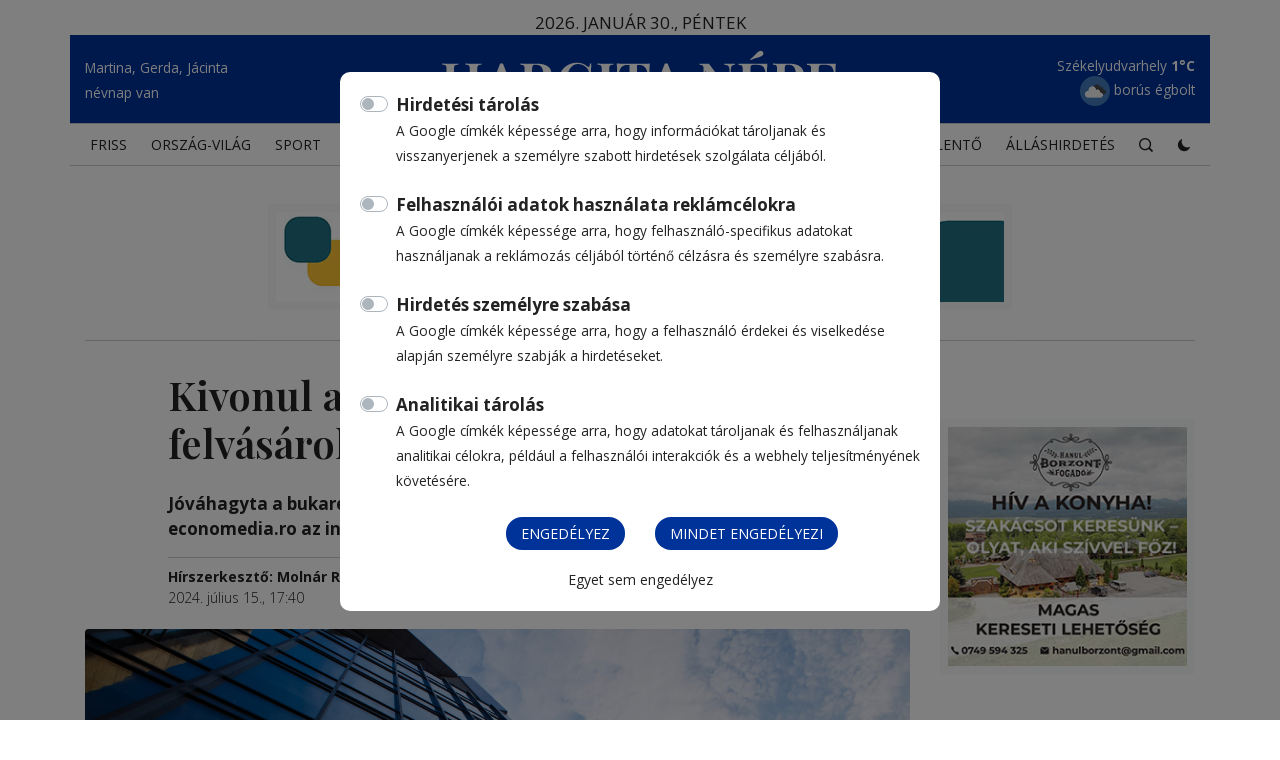

--- FILE ---
content_type: text/html; charset=UTF-8
request_url: https://hargitanepe.ro/hirek/belfold/kivonul-az-otp-romaniabol-felvasarolja-a-transilvania-bank
body_size: 11352
content:
<!DOCTYPE html>
<html lang="hu">

<head>
  <meta charset="utf-8">
  <meta name="viewport" content="width=device-width, initial-scale=1.0">
  <meta name="theme-color" content="#2c9faf">
  <meta http-equiv="X-UA-Compatible" content="ie=edge">

  <title>Kivonul az OTP Romániából, felvásárolja a Transilvania Bank • Hargita Népe</title>

  <meta property="og:locale" content="hu_HU" />
  <meta name="author" content="Hargita Népe">
  <meta property="og:site_name" content="Hargita Népe" />

  	<meta name="description" content="Jóváhagyta a bukaresti versenyhivatal az OTP Románia felvásárlását – írja az economedia.ro az intézmény közleménye alapján."/>
    <meta property="og:title" content="Kivonul az OTP Romániából, felvásárolja a Transilvania Bank">
    <meta property="og:description" content="Jóváhagyta a bukaresti versenyhivatal az OTP Románia felvásárlását – írja az economedia.ro az intézmény közleménye alapján.">
    <meta property="og:url" content="https://hargitanepe.ro/hirek/belfold/kivonul-az-otp-romaniabol-felvasarolja-a-transilvania-bank">
				<meta property="twitter:image" content="https://hargitanepe.ro//images/data/1681309257_otp-bank-foto.JPG" />
		<meta property="og:image" content="https://hargitanepe.ro//images/data/1681309257_otp-bank-foto.JPG">
		    <meta property="og:image:width" content="1200" />
    <meta property="og:image:height" content="630" />

  	<meta property="og:type" content="article" />
  	<meta property="article:author" content="Hargita Népe">
  	<meta property="article:publisher" content="https://hargitanepe.ro" />
  	  		  		  	<meta property="article:tag" content="OTP Bank" />
	  		  	<meta property="article:tag" content="Transilvania Bank" />
	  		  	<meta property="article:tag" content="bank" />
	  		  	<meta property="article:tag" content="felvásárlás" />
	  		  	<meta property="article:tag" content="" />
	  		  	<meta property="article:tag" content="" />
	  	  	  	<meta property="article:published_time" content="2024-07-15T17:40:20">
	  <meta property="article:modified_time" content="2024-07-16T09:40:44" />

	  <meta property="twitter:card" content="summary_large_image" />
	  <meta property="twitter:title" content="Kivonul az OTP Romániából, felvásárolja a Transilvania Bank" />
	  <meta property="twitter:description" content="Jóváhagyta a bukaresti versenyhivatal az OTP Románia felvásárlását – írja az economedia.ro az intézmény közleménye alapján." />
		<!--  -->
	  <meta property="twitter:url" content="https://hargitanepe.ro/hirek/belfold/kivonul-az-otp-romaniabol-felvasarolja-a-transilvania-bank" />

	  	  <meta property="article:publisher" content="https://www.facebook.com/hnepe/" />
  <link rel="canonical" href="https://www.hargitanepe.ro/">

  <link rel="apple-touch-icon" sizes="180x180" href="/assets/img/apple-touch-icon.png">
  <link rel="icon" type="image/png" sizes="32x32" href="/assets/img/favicon-32x32.png">
  <link rel="icon" type="image/png" sizes="16x16" href="/assets/img/favicon-16x16.png">
  
  <link rel="mask-icon" href="/assets/img/safari-pinned-tab.svg" color="#2c9faf">
  <meta name="msapplication-TileColor" content="#2c9faf">

  <!-- <link href="/assets/img/favicon.png" rel="icon"> -->
  <!-- <link href="/assets/img/apple-touch-icon.png" rel="apple-touch-icon"> -->
  <link rel="preconnect" href="https://fonts.googleapis.com">
  <link rel="preconnect" href="https://fonts.gstatic.com" crossorigin>
  <link href="https://fonts.googleapis.com/css2?family=Open+Sans:wght@300;400;700&family=Montserrat:wght@300;400;500;700&family=Playfair+Display:wght@600&display=swap" rel="stylesheet">

	  <link href="/assets/vendor/bootstrap/css/bootstrap.min.css" rel="stylesheet">
  <link href="/assets/vendor/icofont/icofont.min.css" rel="stylesheet">
  <link href="/assets/vendor/animate.css/animate.min.css" rel="stylesheet">
  <link href="/assets/vendor/venobox/venobox.css" rel="stylesheet">
  <link href="/assets/vendor/aos/aos.css" rel="stylesheet">
  <link rel="stylesheet" type="text/css" href="https://cdn.jsdelivr.net/npm/slick-carousel@1.8.1/slick/slick.css"/>
  <link rel="stylesheet" type="text/css" href="https://kenwheeler.github.io/slick/slick/slick-theme.css"/>


    <style>
              body{padding-top: 40px;}
        @media (max-width: 1368px){
          body{padding-top: 15px;}
        }
        @media (max-width: 768px){
          body{padding-top: 35px;}
        }
          </style>


	<link href="https://unpkg.com/image-compare-viewer/dist/image-compare-viewer.min.css" rel="stylesheet">

  <link href="/assets/css/style.css?v=10" rel="stylesheet">

  <link rel="preconnect" href="https://fonts.googleapis.com">
  <link rel="preconnect" href="https://fonts.gstatic.com" crossorigin>
  <link href="https://fonts.googleapis.com/css2?family=Cinzel&display=swap" rel="stylesheet">
  <script>
  // Define dataLayer and the gtag function.
  window.dataLayer = window.dataLayer || [];
  function gtag(){dataLayer.push(arguments);}
  // Set default consent to 'denied' as a placeholder
  // Determine actual values based on your own requirements
  gtag('js', new Date());
  gtag('config', 'G-6MW23GKBQL');
  gtag('consent', 'default', {
    'ad_storage': 'denied',
    'ad_user_data': 'denied',
    'ad_personalization': 'denied',
    'analytics_storage': 'denied'
  });
  </script>
  <script async src="https://www.googletagmanager.com/gtag/js?id=G-6MW23GKBQL"></script>

  <script>
//     window.dataLayer = window.dataLayer || [];
//     function gtag(){dataLayer.push(arguments);}


//     var consentButtonListenerBound = false;

//   document.addEventListener('DOMContentLoaded', function() {
//     var ad_storage = document.getElementById('ad_storage');
//     var ad_user_data = document.getElementById('ad_user_data');
//     var ad_personalization = document.getElementById('ad_personalization');
//     var analytics_storage = document.getElementById('analytics_storage');

//     var consentButton = document.getElementById('consentButton');
//     //var allConsentButton = document.getElementById('allConsentButton');

//     // Flag to keep track of whether the event listener has been bound

//     function addConsentButtonListener() {
//         consentButton.addEventListener('click', function(event) {
//             // Check if the click event originates from the consentButton itself
//             if (event.target === consentButton) {
//                 //console.log('testing');
//                 if (ad_storage.checked) {
//                   gtag('consent', 'update', {
//                       'ad_storage': 'granted'
//                   });
//                   console.log('ad_storage');
//                 }
//                 if (ad_user_data.checked) {
//                   gtag('consent', 'update', {
//                       'ad_user_data': 'granted'
//                   });
//                   console.log('ad_user_data');
//                 }
//                 if (ad_personalization.checked) {
//                   gtag('consent', 'update', {
//                       'ad_personalization': 'granted'
//                   });
//                   console.log('ad_personalization');
//                 }
//                 if (analytics_storage.checked) {
//                   gtag('consent', 'update', {
//                       'analytics_storage': 'granted'
//                   });
//                   console.log('analytics_storage');
//                 }
//             }
//         });

//         // Set the flag to true to indicate that the event listener has been bound
//         consentButtonListenerBound = true;
//     }

//     // Check if the event listener has been bound before binding it again
//     if (!consentButtonListenerBound) {
//         addConsentButtonListener();
//     }
// });

// Define dataLayer and the gtag function.
window.dataLayer = window.dataLayer || [];
function gtag(){dataLayer.push(arguments);}

// Function to show the consent modal
function showConsentModal() {
  var modal = document.getElementById('consentModal');
  modal.style.display = "block";
}

// Function to save consent and close modal
function saveConsent() {
  var adStorage = document.getElementById('ad_storage_checkbox').checked ? 'granted' : 'denied';
  var adUserData = document.getElementById('ad_user_data_checkbox').checked ? 'granted' : 'denied';
  var adPersonalization = document.getElementById('ad_personalization_checkbox').checked ? 'granted' : 'denied';
  var analyticsStorage = document.getElementById('analytics_storage_checkbox').checked ? 'granted' : 'denied';
  var hideModal = 'yes';

  // Save consent in cookies with expiry date
  setCookie('adStorage', adStorage, 365);
  setCookie('adUserData', adUserData, 365);
  setCookie('adPersonalization', adPersonalization, 365);
  setCookie('analyticsStorage', analyticsStorage, 365);
  setCookie('hideModal', hideModal, 365);

  // Close modal
  var modal = document.getElementById('consentModal');
  modal.style.display = "none";

  // Update dataLayer with consent values
  gtag('consent', 'update', {
    'ad_storage': adStorage,
    'ad_user_data': adUserData,
    'ad_personalization': adPersonalization,
    'analytics_storage': analyticsStorage
  });
}

// Function to save all approvals and close modal
function saveAllApprove() {
  document.getElementById('ad_storage_checkbox').checked = true;
  document.getElementById('ad_user_data_checkbox').checked = true;
  document.getElementById('ad_personalization_checkbox').checked = true;
  document.getElementById('analytics_storage_checkbox').checked = true;
  saveConsent();
}

// Function to save all denials and close modal
function saveAllDenied() {
  document.getElementById('ad_storage_checkbox').checked = false;
  document.getElementById('ad_user_data_checkbox').checked = false;
  document.getElementById('ad_personalization_checkbox').checked = false;
  document.getElementById('analytics_storage_checkbox').checked = false;
  saveConsent();
}

// Function to read consent from cookies and set checkboxes
function checkConsent() {
  var adStorage = getCookie('adStorage');
  var adUserData = getCookie('adUserData');
  var adPersonalization = getCookie('adPersonalization');
  var analyticsStorage = getCookie('analyticsStorage');
  var hideModal = getCookie('hideModal');

  console.log('Cookies:', {
    adStorage,
    adUserData,
    adPersonalization,
    analyticsStorage,
    hideModal
  });

  if (hideModal === 'yes') {
    return; // Don't show modal if hideModal cookie is set to 'yes'
  }

  if (adStorage === 'granted' || adUserData === 'granted' || adPersonalization === 'granted' || analyticsStorage === 'granted') {
    document.getElementById('ad_storage_checkbox').checked = adStorage === 'granted';
    document.getElementById('ad_user_data_checkbox').checked = adUserData === 'granted';
    document.getElementById('ad_personalization_checkbox').checked = adPersonalization === 'granted';
    document.getElementById('analytics_storage_checkbox').checked = analyticsStorage === 'granted';
  }
  showConsentModal();
}

// Function to get cookie value by name
function getCookie(name) {
  var cookies = document.cookie.split(';').map(cookie => cookie.trim());
  for (var i = 0; i < cookies.length; i++) {
    var cookie = cookies[i].split('=');
    if (cookie[0] === name) {
      return cookie[1];
    }
  }
  return '';
}

// Function to set a cookie with expiry days
function setCookie(name, value, days) {
  var date = new Date();
  date.setTime(date.getTime() + (days * 24 * 60 * 60 * 1000));
  var expires = "expires=" + date.toUTCString();
  document.cookie = name + "=" + value + ";" + expires + ";path=/";
}

// Check consent when the page loads
window.onload = function() {
  checkConsent();
};

</script>

  <!-- Google Tag Manager -->
  <script>(function(w,d,s,l,i){w[l]=w[l]||[];w[l].push({'gtm.start':
  new Date().getTime(),event:'gtm.js'});var
  f=d.getElementsByTagName(s)[0],
  j=d.createElement(s),dl=l!='dataLayer'?'&l='+l:'';j.async=true;j.src=
  'https://www.googletagmanager.com/gtm.js?id='+i+dl;f.parentNode.insertBefore(j,f);
  })(window,document,'script','dataLayer','GTM-WVRJ8T7');</script>
  <!-- End Google Tag Manager -->

  <!-- <script async
  src="https://fundingchoicesmessages.google.com/i/pub-7302536426329723?ers=1"
  nonce="Clhha4fhdJsoYJrbI8QYIw"></script><script
  nonce="Clhha4fhdJsoYJrbI8QYIw">(function() {function
  signalGooglefcPresent() {if (!window.frames['googlefcPresent']) {if
  (document.body) {const iframe = document.createElement('iframe');
  iframe.style = 'width: 0; height: 0; border: none; z-index: -1000; left:
  -1000px; top: -1000px;'; iframe.style.display = 'none'; iframe.name =
  'googlefcPresent'; document.body.appendChild(iframe);} else
  {setTimeout(signalGooglefcPresent,
  0);}}}signalGooglefcPresent();})();</script> -->

</head>

<body>
<!-- Google Tag Manager (noscript) -->
<noscript><iframe
src="https://www.googletagmanager.com/ns.html?id=GTM-WVRJ8T7"
height="0" width="0"
style="display:none;visibility:hidden"></iframe></noscript>
<!-- End Google Tag Manager (noscript) -->
  <script>
    const theme = localStorage.getItem('theme') || 'light';
    document.body.className = theme;
  </script>

<style>
  #consentModal{
    background: rgba(0, 0, 0, 0.5);
  }
  #consentModal .btn-primary{
    background: #003399;
    border-radius: 50px !important;
    color: #fff;
    border: 0;
    padding: 6px 15px;
  }
  #consentModal a{
    font-size: 14px;
  }
  .modal-content{
    width: 600px;
    max-width: 100%;
    position: absolute;
    top: 10%;
    left: calc(50% - 300px);
    padding: 20px;
    border-radius: 10px;
    border: 0;
  }
  @media (max-width: 600px) {
    .modal-content{
    max-width: 94%;
    top: 5%;
    left: 3%;
    height: 90vh;
    } 
    #searchline .modal-content{
      height: 110px;
    }
    .content{
      height: 75vh;
      overflow-y: auto;
      margin-bottom: 10px;
    }
  }
</style>

<div id="consentModal" class="modal">
  <div class="modal-content">
  <div class="content">
    <div class="custom-control custom-switch">
      <input type="checkbox" class="custom-control-input" id="ad_storage_checkbox">
      <label class="custom-control-label font-weight-bold" for="ad_storage_checkbox">Hirdetési tárolás</label>
      <br>
      <small>A Google címkék képessége arra, hogy információkat tároljanak és visszanyerjenek a személyre szabott hirdetések szolgálata céljából.</small><br><br>
    </div>

    <div class="custom-control custom-switch">
      <input type="checkbox" class="custom-control-input" id="ad_user_data_checkbox">
      <label class="custom-control-label font-weight-bold" for="ad_user_data_checkbox">Felhasználói adatok használata reklámcélokra</label>
      <br>
      <small>A Google címkék képessége arra, hogy felhasználó-specifikus adatokat használjanak a reklámozás céljából történő célzásra és személyre szabásra.</small><br><br>
    </div>

    <div class="custom-control custom-switch">
      <input type="checkbox" class="custom-control-input" id="ad_personalization_checkbox">
      <label class="custom-control-label font-weight-bold" for="ad_personalization_checkbox">Hirdetés személyre szabása</label>
      <br>
      <small>A Google címkék képessége arra, hogy a felhasználó érdekei és viselkedése alapján személyre szabják a hirdetéseket.</small><br><br>
    </div>

    <div class="custom-control custom-switch">
      <input type="checkbox" class="custom-control-input" id="analytics_storage_checkbox">
      <label class="custom-control-label font-weight-bold" for="analytics_storage_checkbox">Analitikai tárolás</label>
      <br>
      <small>A Google címkék képessége arra, hogy adatokat tároljanak és felhasználjanak analitikai célokra, például a felhasználói interakciók és a webhely teljesítményének követésére.</small><br><br>
    </div>
  </div>

    <div class="row">
    <div class="col-6 text-right">
      <button class="btn btn-primary" onclick="saveConsent()">Engedélyez</button>
    </div>
    <div class="col-6 text-left">
      <button class="btn btn-primary" onclick="saveAllApprove()">Mindet engedélyezi</button>
    </div>
    <div class="col-12 text-center mt-3">
      <a class="hand" onclick="saveAllDenied()">Egyet sem engedélyez</a>
    </div>
    </div>
  </div>
</div>

  <header id="header" class="">
    <div class="container position-relative">
      <div class="row d-flex align-items-center">
        <div class="d-none d-lg-block col-lg-12 text-center">
          <div class="todayDate d-block">2026. január 30., péntek</div>
        </div>
      </div>
      <div class="row d-flex align-items-center top blue-bg">
        <div class="d-none d-lg-block col-lg-3 text-left">
          <small>Martina, Gerda, Jácinta<br>névnap van</small>
        </div>
        <div class="col-8 col-sm-9 col-md-10 col-lg-6 text-left text-lg-center">
          <h1 class="logo m-auto py-2 d-block w-100">
            <!-- <a href="/">Hargita Népe</a> -->
            <a href="/">
              <img src="/assets/img/hargitanepe_logo_w.svg" class="img-fluid" alt="Hargita Népe 55 éve" width="400" height="72">
              <!-- <img src="/assets/img/hargitanepe_logo_w.svg" class="img-fluid dark" alt="Hargita Népe 55 éve" width="400" height="72"> -->
            </a>
          </h1>
        </div>
        <div class="d-none d-lg-block col-lg-3 text-right" id="weatherSmall">
          <ul class="weather-items list-unstyled m-0 mt-1">
                                    <li class="small">
              Csíkszereda <span class="temp">-1°C</span><br>
              <img src="https://openweathermap.org/img/wn/04n.png" border="0" style="width: 30px;background: #457abd;border-radius: 50px;" alt="borús égbolt" title="borús égbolt" width="30" height="30" loading="lazy">
              borús égbolt
            </li>
                                    <li class="small">
              Székelyudvarhely <span class="temp">1°C</span><br>
              <img src="https://openweathermap.org/img/wn/04n.png" border="0" style="width: 30px;background: #457abd;border-radius: 50px;" alt="borús égbolt" title="borús égbolt" width="30" height="30" loading="lazy">
              borús égbolt
            </li>
                                    <li class="small">
              Gyergyószentmiklós <span class="temp">-3°C</span><br>
              <img src="https://openweathermap.org/img/wn/04n.png" border="0" style="width: 30px;background: #457abd;border-radius: 50px;" alt="borús égbolt" title="borús égbolt" width="30" height="30" loading="lazy">
              borús égbolt
            </li>
                                    <li class="small">
              Maroshévíz <span class="temp">-3°C</span><br>
              <img src="https://openweathermap.org/img/wn/04n.png" border="0" style="width: 30px;background: #457abd;border-radius: 50px;" alt="borús égbolt" title="borús égbolt" width="30" height="30" loading="lazy">
              borús égbolt
            </li>
                                    <li class="small">
              Borszék <span class="temp">-7°C</span><br>
              <img src="https://openweathermap.org/img/wn/04n.png" border="0" style="width: 30px;background: #457abd;border-radius: 50px;" alt="borús égbolt" title="borús égbolt" width="30" height="30" loading="lazy">
              borús égbolt
            </li>
                                    <li class="small">
              Tusnádfürdő <span class="temp">-1°C</span><br>
              <img src="https://openweathermap.org/img/wn/04n.png" border="0" style="width: 30px;background: #457abd;border-radius: 50px;" alt="borús égbolt" title="borús égbolt" width="30" height="30" loading="lazy">
              borús égbolt
            </li>
                                    <li class="small">
              Székelykeresztúr <span class="temp">2°C</span><br>
              <img src="https://openweathermap.org/img/wn/04n.png" border="0" style="width: 30px;background: #457abd;border-radius: 50px;" alt="borús égbolt" title="borús égbolt" width="30" height="30" loading="lazy">
              borús égbolt
            </li>
                                    <li class="small">
              Csíkszentdomokos <span class="temp">-3°C</span><br>
              <img src="https://openweathermap.org/img/wn/04n.png" border="0" style="width: 30px;background: #457abd;border-radius: 50px;" alt="borús égbolt" title="borús égbolt" width="30" height="30" loading="lazy">
              borús égbolt
            </li>
                                    <li class="small">
              Parajd <span class="temp">0°C</span><br>
              <img src="https://openweathermap.org/img/wn/04n.png" border="0" style="width: 30px;background: #457abd;border-radius: 50px;" alt="borús égbolt" title="borús égbolt" width="30" height="30" loading="lazy">
              borús égbolt
            </li>
                      </ul>

        </div>
      </div>
      <div class="" id="weatherlist">
        <div class="closeWeather">&times;</div>
      </div>
    </div>

    <div class="menuline container d-flex justify-content-center border-top border-bottom">
      <nav class="nav-menu d-none d-lg-block position-relative">
        <ul>
                                                <li ><a href="/friss" target="_blank">FRISS</a></li>
                        <div class="d-block d-sm-none">
              <ul class="ml-5">
                                  <li ><a href="/csikszek" target="_blank">Csíkszék</a></li>
                                  <li ><a href="/udvarhelyszek" target="_blank">Udvarhelyszék</a></li>
                                  <li ><a href="/gyergyoszek" target="_blank">Gyergyószék</a></li>
                                  <li ><a href="/hargita-megye" target="_blank">Hargita megye</a></li>
                              </ul>
            </div>
                                                <li ><a href="/orszag-vilag" target="_blank">ORSZÁG-VILÁG</a></li>
                        <div class="d-block d-sm-none">
              <ul class="ml-5">
                                  <li ><a href="/belfold" target="_blank">Belföld</a></li>
                                  <li ><a href="/kulfold" target="_blank">Külföld</a></li>
                                  <li ><a href="/valasztasok-2024" target="_blank">Választások 2024</a></li>
                              </ul>
            </div>
                                                <li ><a href="/sport" target="_blank">SPORT</a></li>
                        <div class="d-block d-sm-none">
              <ul class="ml-5">
                                  <li ><a href="/foci" target="_blank">Foci</a></li>
                                  <li ><a href="/hoki" target="_blank">Hoki</a></li>
                                  <li ><a href="/kosarlabda" target="_blank">Kosárlabda</a></li>
                                  <li ><a href="/kezilabda" target="_blank">Kézilabda</a></li>
                                  <li ><a href="/rali" target="_blank">Rali</a></li>
                                  <li ><a href="/egyeb" target="_blank">Egyéb</a></li>
                                  <li ><a href="/jegyzet" target="_blank">Jegyzet</a></li>
                              </ul>
            </div>
                                                <li ><a href="/szines" target="_blank">SZÍNES</a></li>
                        <div class="d-block d-sm-none">
              <ul class="ml-5">
                                  <li ><a href="/muhely" target="_blank">Műhely</a></li>
                                  <li ><a href="/szekely-konyha" target="_blank">Székely Konyha</a></li>
                                  <li ><a href="/szekely-gazda" target="_blank">Székely Gazda</a></li>
                                  <li ><a href="/csaladi-7vege" target="_blank">Családi 7vége</a></li>
                                  <li ><a href="/porta" target="_blank">Porta</a></li>
                                  <li ><a href="/sapi-nepe" target="_blank">Sapi Népe</a></li>
                                  <li ><a href="/hargita-kalendarium" target="_blank">Hargita Kalendárium</a></li>
                                  <li ><a href="/tusvanyos" target="_blank">Tusványos</a></li>
                                  <li ><a href="/osvenyek-es-autosztradak" target="_blank">Ösvények és autósztrádák</a></li>
                              </ul>
            </div>
                                              <div class="d-block d-sm-none">
              <ul class="ml-5">
                              </ul>
            </div>
                                              <div class="d-block d-sm-none">
              <ul class="ml-5">
                              </ul>
            </div>
                                              <div class="d-block d-sm-none">
              <ul class="ml-5">
                              </ul>
            </div>
                                              <div class="d-block d-sm-none">
              <ul class="ml-5">
                              </ul>
            </div>
                                              <div class="d-block d-sm-none">
              <ul class="ml-5">
                              </ul>
            </div>
                                              <div class="d-block d-sm-none">
              <ul class="ml-5">
                              </ul>
            </div>
                                              <div class="d-block d-sm-none">
              <ul class="ml-5">
                              </ul>
            </div>
                                              <div class="d-block d-sm-none">
              <ul class="ml-5">
                              </ul>
            </div>
                                              <div class="d-block d-sm-none">
              <ul class="ml-5">
                              </ul>
            </div>
                                              <div class="d-block d-sm-none">
              <ul class="ml-5">
                              </ul>
            </div>
                                                <li ><a href="/video" target="_blank">Videó</a></li>
                        <div class="d-block d-sm-none">
              <ul class="ml-5">
                                  <li ><a href="/szekelyfold-magazin" target="_blank">Székelyföld magazin</a></li>
                                  <li ><a href="/szekely-zoldokos" target="_blank">Székely Zöldokos</a></li>
                                  <li ><a href="/szekely-konyha-es-kert" target="_blank">Székely konyha és Kert</a></li>
                                  <li ><a href="/aktualis" target="_blank">Aktuális</a></li>
                                  <li ><a href="/szekely-gazda-videok" target="_blank">Székely Gazda videók</a></li>
                                  <li ><a href="/jo-egeszseget-magazin" target="_blank">Jó egészséget! magazin</a></li>
                                  <li ><a href="/porta-videok" target="_blank">Porta videók</a></li>
                              </ul>
            </div>
                                                <li ><a href="/forum" target="_blank">Fórum</a></li>
                        <div class="d-block d-sm-none">
              <ul class="ml-5">
                              </ul>
            </div>
                                              <div class="d-block d-sm-none">
              <ul class="ml-5">
                              </ul>
            </div>
                    <li class="list-inline-item  d-block d-md-none"><a href="/csaladi" target="_blank">CSALÁDI</a></li>
          <li class="list-inline-item  d-block d-md-none"><a href="/kviz" target="_blank">KVÍZ</a></li>
          <li class=""><a href="/napi-para" target="_blank">NAPI PARA</a></li>
          <!-- <li class=""><a href="/erdekeset-lattam">ÉRDEKESET LÁTTAM</a></li> -->
          <li><a href="https://hargitanepe.soldigo.com" target="_blank">ÁRUHÁZ</a></li>
          <li class=""><a href="/esemenynaptar" target="_blank">Eseménynaptár</a></li>
          <li class=""><a href="/gyaszjelento" target="_blank">Gyászjelentő</a></li>
          <li class=""><a href="/allashirdetes" target="_blank">Álláshirdetés</a></li>
          <li data-toggle="modal" data-target="#searchline" class="d-none d-lg-block"><span class="hand"><i class="icofont-search-1"></i></span></li>

          <li class="toggle-theme">
            <span class="dark-button"><i class="icofont-moon"></i> <span class="d-inline-block d-md-none">Sötét mód</span></span>
            <span class="light-button"><i class="icofont-sun-alt"></i> <span class="d-inline-block d-md-none">Világos mód</span></span>
          </li>

        </ul>
      </nav>
    </div>
    
  </header><!-- End Header -->
  <br />

  
<div id="fb-root"></div>
<script async defer crossorigin="anonymous" src="https://connect.facebook.net/en_US/sdk.js#xfbml=1&version=v15.0&appId=1698427496971007&autoLogAppEvents=1" nonce="umJjXo9L"></script>

<main id="main">
	<div class="container">
	 <section class="pt-0 pt-md-4">
			<div class="row">
				<div class="col-12">
						<section class="border-bottom">
            <div class="row">
          <div class="col-md-12 text-center">
            <a href="/updatestat?op=redirect&firmID=250&data=https%3A%2F%2Fkonferenciairoda.hu%2Fepitmenyeink-erdely%2F%3Futm_source%3Depitmenyek_banner%26utm_medium%3Depitmenyek_banner%26utm_campaign%3Depitmenyek_banner%26utm_id%3D412&what=bannerclick&type=link" target="_blank"><img src="/images/data/1769158104_WhatsApp Image 2026-01-23 at 10.40.31.jpeg" class="img-fluid p-2 bg-light" alt="Hirdetés"></a>
          </div>
        </div>
      </section>
					<!--  -->
				</div>
								<div class="col-md-12 col-lg-9">
					<article class="news-item-post">
						<h1 class="mb-4">Kivonul az OTP Romániából, felvásárolja a Transilvania Bank</h1>
													<p class="summary">Jóváhagyta a bukaresti versenyhivatal az OTP Románia felvásárlását – írja az economedia.ro az intézmény közleménye alapján.</p>
																		<div class="d-flex align-items-center justify-content-between">
							<div class="metainfo d-flex align-items-center mb-3">
														
								<div class="border-top pt-2">
																														 
											<a href="/szerkeszto/"><span class="author">Hírszerkesztő: Molnár Raymond</span></a>
																																																<br>
									<time>2024. július 15., 17:40</time>
																	</div>
							</div>
																<ul class="list-inline socialshare">
										<li class="list-inline-item"><a href="#" onclick="popUp=window.open('https://www.facebook.com/share.php?u=https://hargitanepe.ro/kivonul-az-otp-romaniabol-felvasarolja-a-transilvania-bank', 'popupwindow', 'scrollbars=yes,width=600,height=400');popUp.focus();return false" class="facebook"><i class="icofont-facebook"></i></a></li>
										<!--  -->
										<li class="list-inline-item">
											<a href="https://api.whatsapp.com/send?text=https://hargitanepe.ro/kivonul-az-otp-romaniabol-felvasarolja-a-transilvania-bank" target="_blank" class="askMoreInfoBtn whatsapp">
						  				<i class="icofont-brand-whatsapp"></i></a>
						  			</li>
										<li class="list-inline-item">
											<a href="mailto:?subject=Kivonul az OTP Romániából, felvásárolja a Transilvania Bank&body=Jóváhagyta a bukaresti versenyhivatal az OTP Románia felvásárlását – írja az economedia.ro az intézmény közleménye alapján.%0D%0A%0D%0Ahttps://hargitanepe.ro/kivonul-az-otp-romaniabol-felvasarolja-a-transilvania-bank%0D%0A%0D%0A">
												<i class="icofont-envelope"></i>
											</a>
						  			</li>
									</ul>
													</div>
																			<div class="news-item-photo">
								<figure>
									<a data-fslightbox='lightbox' href="https://hargitanepe.ro//images/data/1681309257_otp-bank-foto.JPG">
										<img width="100%" height="auto" class="img-fluid" src="https://hargitanepe.ro//images/data/1681309257_otp-bank-foto.JPG" alt="Kivonul az OTP Romániából, felvásárolja a Transilvania Bank" title="Kivonul az OTP Romániából, felvásárolja a Transilvania Bank" loading="lazy">
										 
									</a>
									<figcaption>
																															<span class="float-right">Fotó: OTP Bank</span>
																			</figcaption>
								</figure>
							</div>
												<div class="news-item-content">
																													<p>Az <em>MTI</em> &aacute;ltal is szeml&eacute;zett k&ouml;zlem&eacute;ny szerint az Orsz&aacute;gos Versenyhivatal meg&aacute;llap&iacute;totta, hogy &bdquo;ez a művelet nem emel sz&aacute;mottevő akad&aacute;lyokat a val&oacute;s konkurencia &uacute;tj&aacute;ba a rom&aacute;niai piacon vagy annak egy r&eacute;sz&eacute;n, &eacute;s nincsenek komoly k&eacute;ts&eacute;gek azt illetően, hogy kompatibilis a norm&aacute;lis versenyk&ouml;rnyezettel&rdquo;.&nbsp; A OTP Bank Rom&aacute;ni&aacute;t a Transilvania Bank v&aacute;s&aacute;rolja meg. A tranzakci&oacute; &eacute;rt&eacute;ke 347,5 milli&oacute; eur&oacute;.</p>

<p>A Transilvania Bank az akt&iacute;vumok alapj&aacute;n piacvezető a rom&aacute;niai p&eacute;nz&uuml;gyi szektorban. Az akviz&iacute;ci&oacute; eredm&eacute;nyek&eacute;nt a kolozsv&aacute;ri sz&eacute;khelyű p&eacute;nzint&eacute;zet akt&iacute;vumainak &eacute;rt&eacute;ke meg fogja haladni a 180 milli&aacute;rd lejt, a piaci r&eacute;szesed&eacute;se pedig a 22,5 sz&aacute;zal&eacute;kot.</p>

<p></p>
											<br>
											<div class="text-center"><small>Cikkünk a hirdetés után folytatódik!</small></div>
											<br>
											<section class="border-top border-bottom">
            <div class="row">
          <div class="col-md-12 text-center">

            <script async src="https://pagead2.googlesyndication.com/pagead/js/adsbygoogle.js?client=ca-pub-7302536426329723" crossorigin="anonymous"></script>
            <!-- 730x90 -->
            <ins class="adsbygoogle"
                 style="display:block"
                 data-ad-client="ca-pub-7302536426329723"
                 data-ad-slot="8971206065"
                 data-ad-format="auto"
                 data-full-width-responsive="true"></ins>
            <script>
                 (adsbygoogle = window.adsbygoogle || []).push({});
            </script>

          </div>
        </div>
      </section>
											<br>
											<p>
											</p>

<p>A Rom&aacute;n Nemzeti Bank (BNR) adatai szerint 2023 v&eacute;g&eacute;n a Transilvania Bank akt&iacute;vumainak &eacute;rt&eacute;ke 161,857 milli&aacute;rd lej, piaci r&eacute;szesed&eacute;se 20,15 sz&aacute;zal&eacute;k volt. Az OTP Bank 2,46 sz&aacute;zal&eacute;kos r&eacute;szesed&eacute;ssel a tizedik legnagyobb szereplő a rom&aacute;niai piacon, az elm&uacute;lt &eacute;v v&eacute;g&eacute;n akt&iacute;vumainak &eacute;rt&eacute;ke 19,763 milli&aacute;rd lej volt.</p>
									
														</div>

						
													<ul class="tags list-inline mt-4">
								<li class="list-inline-item"><strong>Címkék: </strong></li>
								<li class="list-inline-item"><a href="/cimke/otp-bank">OTP Bank</a></li><li class="list-inline-item"><a href="/cimke/transilvania-bank">Transilvania Bank</a></li><li class="list-inline-item"><a href="/cimke/bank">bank</a></li><li class="list-inline-item"><a href="/cimke/felvasarlas">felvásárlás</a></li>
							</ul>
					  
						<br><br>
						<section class="border-top border-bottom">
            <div class="row">
          <div class="col-md-12 text-center">

            <script async src="https://pagead2.googlesyndication.com/pagead/js/adsbygoogle.js?client=ca-pub-7302536426329723" crossorigin="anonymous"></script>
            <!-- 730x90 -->
            <ins class="adsbygoogle"
                 style="display:block"
                 data-ad-client="ca-pub-7302536426329723"
                 data-ad-slot="8971206065"
                 data-ad-format="auto"
                 data-full-width-responsive="true"></ins>
            <script>
                 (adsbygoogle = window.adsbygoogle || []).push({});
            </script>

          </div>
        </div>
      </section>
						<br><br>
					</article>

				</div>
				
				<div class="col-md-12 col-lg-3 text-center pt-2 pt-lg-5">

						<script type="text/javascript" src="//ro.adocean.pl/files/js/aomini.js"></script>
						<div data-ao-pid="th6qHjM_A94.qLfIcXElXWxnnNEuyTADPq38nL9Meyj.17" style="display: none;"></div>
						<script type="text/javascript">
							/* (c)AdOcean 2003-2025 */
							/* PLACEMENT: goldbach_ro.Arbo_Media.TEDip15 */
							(window['aomini'] || (window['aomini'] = [])).push({
								cmd: 'display',
								server: 'ro.adocean.pl',
								id: 'th6qHjM_A94.qLfIcXElXWxnnNEuyTADPq38nL9Meyj.17',
								consent: null
							});
						</script>


						

						<!--  -->

						

						<section class="null">
            <div class="row">
          <div class="col-md-12 text-center">
            <a href="/updatestat?op=redirect&firmID=248&data=https%3A%2F%2Fwww.facebook.com%2Fhanulborzont%3Flocale%3Dhu_HU%26utm_source%3Dborozont_banner%26utm_medium%3Dborozont_banner%26utm_campaign%3Dborozont_banner%26utm_id%3D409&what=bannerclick&type=link" target="_blank"><img src="/images/data/1768311423_WhatsApp Image 2026-01-13 at 14.41.05.jpeg" class="img-fluid p-2 bg-light" alt="Hirdetés"></a>
          </div>
        </div>
      </section>

						<section class="null">
            <div class="row">
          <div class="col-md-12 text-center">
            <a href="/updatestat?op=redirect&firmID=77&data=https%3A%2F%2Fsovidek.tv%2F%3Futm_source%3Dsovidek%26utm_medium%3Dbanner%26utm_campaign%3Dsovidek_tv%26utm_id%3D75&what=bannerclick&type=link" target="_blank"><img src="/images/data/1696314361_WhatsApp Image 2023-10-03 at 08.31.15.jpeg" class="img-fluid p-2 bg-light" alt="Hirdetés"></a>
          </div>
        </div>
      </section>

						<div class="text-left mb-5">
							<h4>Kövessen a Facebookon!</h4>
							<div class="fb-page" data-href="https://www.facebook.com/hnepe" data-tabs="" data-width="" data-height="" data-small-header="true" data-adapt-container-width="true" data-hide-cover="true" data-show-facepile="true"><blockquote cite="https://www.facebook.com/hnepe" class="fb-xfbml-parse-ignore"><a href="https://www.facebook.com/hnepe">Hargita Népe</a></blockquote></div>

						</div>

						<section class="null">
            <div class="row">
          <div class="col-md-12 text-center">

            <script async src="https://pagead2.googlesyndication.com/pagead/js/adsbygoogle.js?client=ca-pub-7302536426329723" crossorigin="anonymous"></script>
            <!-- 730x90 -->
            <ins class="adsbygoogle"
                 style="display:block"
                 data-ad-client="ca-pub-7302536426329723"
                 data-ad-slot="8971206065"
                 data-ad-format="auto"
                 data-full-width-responsive="true"></ins>
            <script>
                 (adsbygoogle = window.adsbygoogle || []).push({});
            </script>

          </div>
        </div>
      </section>

						<section class="null">
            <div class="row">
          <div class="col-md-12 text-center">

            <script async src="https://pagead2.googlesyndication.com/pagead/js/adsbygoogle.js?client=ca-pub-7302536426329723" crossorigin="anonymous"></script>
            <!-- 730x90 -->
            <ins class="adsbygoogle"
                 style="display:block"
                 data-ad-client="ca-pub-7302536426329723"
                 data-ad-slot="8971206065"
                 data-ad-format="auto"
                 data-full-width-responsive="true"></ins>
            <script>
                 (adsbygoogle = window.adsbygoogle || []).push({});
            </script>

          </div>
        </div>
      </section>

				</div>
			</div>
			<div class="row">
				<div class="col-12">
					
					  															<hr>
								<section class="related">
	<div class="row">
		<div class="col-md-12">
			<h4 class="h5 section-title mb-3">Kapcsolódó</h4>
    </div>
  </div>
	<div class="row">
				  		<div class="col-md-4">
        <article class="news-item">
        		          <div class="news-item-photo">
							 <a href="/hirek/kulfold/hasznot-hozhat-a-mercosur-megallapodas" target="_blank"> 								<img src="/images/data/423x222/1768386531_10_mercosur_nak_003_web.JPG" class="img-fluid">
							</a>
	          </div>
                    	           <a href="/hirek/kulfold/hasznot-hozhat-a-mercosur-megallapodas"> 	          	<time class="mt-2 d-block">2026. január 14., 19:07</time>
	            <h2>Hasznot hozhat a Mercosur-megállapodás</h2>
	          </a>
	                    
        </article>
      </div>
				  		<div class="col-md-4">
        <article class="news-item">
        		          <div class="news-item-photo">
							 <a href="/hirek/hargita-megye/rossz-hir-de-ha-most-jol-cselekszik" target="_blank"> 								<img src="/images/data/423x222/1758740707_telefonoscsalas_ilusztr_lfcs(4)_cm.JPG" class="img-fluid">
							</a>
	          </div>
                    	           <a href="/hirek/hargita-megye/rossz-hir-de-ha-most-jol-cselekszik"> 	          	<time class="mt-2 d-block">2025. szeptember 25., 7:00</time>
	            <h2>Rossz hír, de ha most jól cselekszik...</h2>
	          </a>
	                    
        </article>
      </div>
				  		<div class="col-md-4">
        <article class="news-item">
        		          <div class="news-item-photo">
							 <a href="/hirek/kiemelt/epul-a-csikbankfalvi-bolcsode" target="_blank"> 								<img src="/images/data/423x222/1756975679_csikbanfalvibolcsode4_web.JPG" class="img-fluid">
							</a>
	          </div>
                    	           <a href="/hirek/kiemelt/epul-a-csikbankfalvi-bolcsode"> 	          	<time class="mt-2 d-block">2025. szeptember 4., 15:05</time>
	            <h2>Épül a csíkbánkfalvi bölcsőde</h2>
	          </a>
	                    
        </article>
      </div>
				  		<div class="col-md-4">
        <article class="news-item">
        		          <div class="news-item-photo">
							 <a href="/hirek/kiemelt/adorjan-furdo-ujra-a-csikszentgyorgyieke" target="_blank"> 								<img src="/images/data/423x222/1756273812_adorjanf.jpg" class="img-fluid">
							</a>
	          </div>
                    	           <a href="/hirek/kiemelt/adorjan-furdo-ujra-a-csikszentgyorgyieke"> 	          	<time class="mt-2 d-block">2025. augusztus 27., 8:45</time>
	            <h2>Adorján-fürdő újra a csíkszentgyörgyieké</h2>
	          </a>
	                    
        </article>
      </div>
				  		<div class="col-md-4">
        <article class="news-item">
        		          <div class="news-item-photo">
							 <a href="https://www.youtube.com/watch?v=E4_qGvIwKzA" target="_blank"> 								<img src="/images/data/423x222/1749722554_Picture1 copy.jpg" class="img-fluid">
							</a>
	          </div>
                    	           <a href="https://www.youtube.com/watch?v=E4_qGvIwKzA" target="_blank"> 	          	<time class="mt-2 d-block">2025. június 12., 20:30</time>
	            <h2>A Szentimre Fúvószenekar jelenleg több mint 60 taggal rendelkezik</h2>
	          </a>
	                    
        </article>
      </div>
				  		<div class="col-md-4">
        <article class="news-item">
        		          <div class="news-item-photo">
							 <a href="/hirek/orszag-vilag/tovabb-gyengult-a-lej-szigoritott-a-jegybank" target="_blank"> 								<img src="/images/data/423x222/1737446302_penztargep_lfcs (3)_web.JPG" class="img-fluid">
							</a>
	          </div>
                    	           <a href="/hirek/orszag-vilag/tovabb-gyengult-a-lej-szigoritott-a-jegybank"> 	          	<time class="mt-2 d-block">2025. május 9., 15:30</time>
	            <h2>Tovább gyengült a lej, szigorított a jegybank</h2>
	          </a>
	                    
        </article>
      </div>
		
		  </div>
</section>
																	</div>
			</div>
	</section>


  <!-- Modal -->
<div class="modal fade" id="searchline" tabindex="-1" role="dialog" aria-labelledby="exampleModalCenterTitle" aria-hidden="true">
  <div class="modal-dialog modal-dialog-centered" role="document">
    <div class="modal-content">
      <div class="modal-body">
        <input type="text" class="form-control d-inline-block" placeholder="Kulcsszó..." name="keyword" id="keyword" autofocus>
        <button type="button" id="searchbutton" class="btn btn-primary d-inline-block">Keresés</button>
        <button type="button" class="close" data-dismiss="modal" aria-label="Close">
            <span aria-hidden="true">&times;</span>
          </button>
      </div>
    </div>
  </div>
</div>

<footer id="footer">
  <div class="container">
    <div class="footer-top border-top">
        <div class="row">

          <div class="col-lg-6 col-md-6 footer-links">
            <h4>Menü</h4>
             <ul>
                                                                        <li ><a href="/friss">FRISS</a></li>
                                                                                          <li ><a href="/orszag-vilag">ORSZÁG-VILÁG</a></li>
                                                                                          <li ><a href="/sport">SPORT</a></li>
                                                                                          <li ><a href="/szines">SZÍNES</a></li>
                                                                                                                                                                                                                                                                                                                                                                                                                                                                                                                                                                                                                                  <li ><a href="/video">Videó</a></li>
                                                                                          <li ><a href="/forum">Fórum</a></li>
                                                                                                      <li><a href="/napi-para">NAPI PARA</a></li>
                <!-- <li><a href="/erdekeset-lattam">ÉRDEKESET LÁTTAM</a></li> -->
                <li><a href="//hargitanepe.soldigo.com" target="_blank">ÁRUHÁZ</a></li>
                <li><a href="/esemenynaptar" target="_blank">Eseménynaptár</a></li>
                <li><a href="/impresszum" target="_blank">IMPRESSZUM</a></li>
                <li><a href="/mediaajanlat" target="_blank">MÉDIAAJÁNLAT</a></li>
                <li><a href="/jatekszabalyzat" target="_blank">Játékszabályzat</a></li>
              </ul>

            <!-- <ul>
                            <li><a href="/friss">FRISS</a></li>
                            <li><a href="/orszag-vilag">ORSZÁG-VILÁG</a></li>
                            <li><a href="/sport">SPORT</a></li>
                            <li><a href="/szines">SZÍNES</a></li>
                            <li><a href="/napi-para">Napi para</a></li>
                            <li><a href="/szirena">SZIRÉNA</a></li>
                            <li><a href="/apro">APRÓ</a></li>
                            <li><a href="/esemenynaptar">ESEMÉNYNAPTÁR</a></li>
                            <li><a href="/gyaszjelento">GYÁSZJELENTŐ</a></li>
                            <li><a href="/velemeny">VÉLEMÉNY</a></li>
                            <li><a href="/villanas">VILLANÁS</a></li>
                            <li><a href="/erdekeset-lattam">ÉRDEKESET LÁTTAM</a></li>
                            <li><a href="/breking">BRÉKING</a></li>
                            <li><a href="/kiemelt">KIEMELT</a></li>
                            <li><a href="/video">Videó</a></li>
                            <li><a href="/forum">Fórum</a></li>
                            <li><a href="/allashirdetes">Álláshirdetés</a></li>
                            <li><a href="/erdekeset-lattam">ÉRDEKESET LÁTTAM</a></li>
              <li><a href="/kviz">KVÍZ</a></li>
              <li><a href="https://aruhaz.hargitanepe.ro">ÁRUHÁZ</a></li>
              <li><a href="/impresszum">IMPRESSZUM</a></li>
            </ul> -->
          </div>

          <div class="col-lg-6 col-md-6 footer-info">
            <h4>Elérhetőségek</h4>
            <p>
              <b>Ügyfélszolgálat (apróhirdetések, előfizetések)</b><br>
              
              Csíkszereda üzlet: <a href="https://www.google.com/maps/place/Cinematograful+Cs%C3%ADki+Mozi/@46.3601953,25.8046571,20z/data=!4m14!1m7!3m6!1s0x474b2a12489483c9:0x21fe1d88a2c17b48!2sCinematograful+Cs%C3%ADki+Mozi!8m2!3d46.3602791!4d25.8049723!16s%2Fg%2F11f33bxc8d!3m5!1s0x474b2a12489483c9:0x21fe1d88a2c17b48!8m2!3d46.3602791!4d25.8049723!16s%2Fg%2F11f33bxc8d?entry=ttu" target="_blank" aria-label="Csíkszereda"><i class="icofont-google-map"></i> Csíki Mozi épülete</a>, telefon: <a href="tel:0040728001496">0728 001 496<br>

              Csíkszereda szerkesztőség: 
              <a href="https://maps.app.goo.gl/iUJauzhWgsjUzzVZ8" target="_blank" aria-label="Csíkszereda"><i class="icofont-google-map"></i> Márton Áron utca 21. szám</a><br>
              
              Székelyudvarhely: <a href="https://maps.app.goo.gl/BJc75DEt56GcGvAH9" target="_blank" aria-label="Székelyudvarhely"><i class="icofont-google-map"></i> Vár utca 5 szám</a>, telefon: <a href="tel:0040738823219">0738 823 219</a><br> e-mail: <a href="mailto:aruhaz@hargitanepe.ro">aruhaz@hargitanepe.ro</a><br>
              <br>
              
              <b>Online ügyintézés és webáruház:</b><br><a href="mailto:aruhaz@hargitanepe.ro">aruhaz.hargitanepe.ro</a><br>
              
              <br>
              <b>Hirdetés:</b><br>
              <a href="mailto:marketing@hargitanepe.ro">marketing@hargitanepe.ro</a>, telefon: <a href="tel:0040724500919">0724 500 919</a><br>              
              <br>
              <b>Reklám:</b><br>
              <a href="mailto:hodgyai.edit@hargitanepe.ro">hodgyai.edit@hargitanepe.ro</a>, telefon: <a href="tel:0040743156555">0743 156 555</a><br><br>
              <a href="https://www.facebook.com/hnepe" target="_blank" aria-label="Facebook"><i class="icofont-facebook"></i></a>&nbsp;&nbsp;
              <a href="https://www.instagram.com/hargitanepe/" target="_blank" aria-label="Instagram"><i class="icofont-instagram"></i></a>

            </p>

          </div>

        </div>
      </div>
    </div>

    <div class="container">
      <div class="copyright border-top">
        &copy; 2026 <strong>Hargita Népe</strong>. Minden jog fenntartva
      </div>
    </div>
  </footer>

  <span class="hand back-to-top"><i class="icofont-arrow-up"></i></span>

	  <script src="/assets/vendor/jquery/jquery.min.js"></script>
  <script src="/assets/vendor/bootstrap/js/bootstrap.bundle.min.js"></script>
  <script src="/assets/vendor/jquery.easing/jquery.easing.min.js"></script>
  <script src="/assets/vendor/venobox/venobox.min.js"></script>
  <script src="/assets/vendor/isotope-layout/isotope.pkgd.min.js"></script>
  <script src="/assets/vendor/aos/aos.js"></script>
  <script type="text/javascript" src="https://cdn.jsdelivr.net/npm/slick-carousel@1.8.1/slick/slick.min.js"></script>

  <!-- <script type='text/javascript' id='cookieinfo'
  src='//cookieinfoscript.com/js/cookieinfo.min.js'
  data-bg='#009db4'
  data-fg='#FFFFFF'
  data-link='#fff280'
  data-cookie='CookieInfoScript'
  data-text-align='left'
    data-close-text="Rendben"
    data-message="Oldalunkon cookie-kat (&quot;sütiket&quot;) használunk. Ezen állományok információkat szolgáltatnak számunkra a felhasználó oldallátogatási szokásairól, de nem tárolnak személyes információkat. Szolgáltatásaink igénybe vételével beleegyezel a cookie-k használatába."
    data-linkmsg="Tovább"
    data-moreinfo='http://www.hargitanepe.ro/***'></script> -->

  <script src="/assets/js/main.js"></script>
  <script>
    $(document).ready(function(){
      $('#searchline').on('shown.bs.modal', function () {
          $('#keyword').focus();
      })

      var input = document.getElementById("keyword");
      input.addEventListener("keypress", function(event) {
        if (event.key === "Enter") {
          // Cancel the default action, if needed
          event.preventDefault();
          // Trigger the button element with a click
          document.getElementById("searchbutton").click();
        }
      });

    });

  </script>

	<script src="https://unpkg.com/image-compare-viewer/dist/image-compare-viewer.min.js"></script>
	<script>
		document.addEventListener("DOMContentLoaded", function() {
    //const viewers = document.querySelectorAll("#image-compare");
      const viewers = document.querySelectorAll(".image-compare");
      viewers.forEach((element) => {
        let view = new ImageCompare(element, {
          // Example options
          showLabels: true,
          labelOptions: {
            before: 'Előtte',
            after: 'Utána'
          },
          smoothing: true,
          addCircle: true,
          addCircleSize: 60,
          hoverStart: false,
          verticalMode: false
        }).mount();
      });
    });

	</script>
	<script src="/assets/vendor/fslightbox.js"></script>
	<script>
		$(document).ready(function(){
						
			// Check if there's a gallery element in the body
		  if ($('body').find('.gallery').length) {
		    $('body').find('.gallery').find('.addImagesGallery').remove();
		    $('.gallery').slick({
			    infinite: true,
			    slidesToShow: 1,  // Number of slides to show at once
			    slidesToScroll: 1,  // Number of slides to scroll at once
			    dots: false,  // Show navigation dots
			    arrows: true,  // Show navigation arrows
			    autoplay: true,  // Enable auto play
			    autoplaySpeed: 5000,  // Auto play speed in milliseconds
			    prevArrow: '<button type="button" class="slick-prev"><i class="icofont-arrow-left"></i></button>',
    			nextArrow: '<button type="button" class="slick-next"><i class="icofont-arrow-right"></i></button>',

			    responsive: [
			      {
			        breakpoint: 1024,
			        settings: {
			          slidesToShow: 1,
			          slidesToScroll: 1,
			        }
			      },
			      {
			        breakpoint: 600,
			        settings: {
			          slidesToShow: 1,
			          slidesToScroll: 1
			        }
			      },
			      {
			        breakpoint: 480,
			        settings: {
			          slidesToShow: 1,
			          slidesToScroll: 1
			        }
			      }
			    ]
			  });
		  }

			$('.news-item-content img').each(function(){
									var imgauthor = $(this).data('author');
								// if(imgauthor == undefined){
				// 	var imgauthor = $(this).attr('alt');
				// }
				var imgAddress = $(this).attr('src');
				//console.log(imgAddress);
				if(imgauthor != 'Hirdetés' && imgauthor != 'compare' && imgauthor != 'compare'){
					$(this).wrap("<figure><a data-fslightbox='lightbox' href='"+imgAddress+"'></a></figure>");
					// if(imgauthor == undefined){
					// 	$(this).parent().append('<figcaption><span class="float-right">Fotó: '+imgauthor+'</span></figcaption>');
					// }
					// else{
					// 	$(this).parent().append('<figcaption><span class="float-right">'+imgauthor+'</span></figcaption>');
					// }
					if(imgauthor != undefined && imgauthor != 'undefined' && imgauthor != ''){
						$(this).parent().append('<figcaption><span class="float-right">Fotó: '+imgauthor+'</span></figcaption>');
					}
					refreshFsLightbox();
				}
			});

					});
	</script>

<script async src="https://pagead2.googlesyndication.com/pagead/js/adsbygoogle.js?client=ca-pub-7302536426329723" crossorigin="anonymous"></script>
</body>
</html>


--- FILE ---
content_type: text/html; charset=utf-8
request_url: https://www.google.com/recaptcha/api2/aframe
body_size: 268
content:
<!DOCTYPE HTML><html><head><meta http-equiv="content-type" content="text/html; charset=UTF-8"></head><body><script nonce="8BgrNcNgqnCC3VZJ2t59kw">/** Anti-fraud and anti-abuse applications only. See google.com/recaptcha */ try{var clients={'sodar':'https://pagead2.googlesyndication.com/pagead/sodar?'};window.addEventListener("message",function(a){try{if(a.source===window.parent){var b=JSON.parse(a.data);var c=clients[b['id']];if(c){var d=document.createElement('img');d.src=c+b['params']+'&rc='+(localStorage.getItem("rc::a")?sessionStorage.getItem("rc::b"):"");window.document.body.appendChild(d);sessionStorage.setItem("rc::e",parseInt(sessionStorage.getItem("rc::e")||0)+1);localStorage.setItem("rc::h",'1769805895279');}}}catch(b){}});window.parent.postMessage("_grecaptcha_ready", "*");}catch(b){}</script></body></html>

--- FILE ---
content_type: image/svg+xml
request_url: https://hargitanepe.ro/assets/img/quote.svg
body_size: 508
content:
<?xml version="1.0" encoding="UTF-8"?>
<svg id="Layer_1" xmlns="http://www.w3.org/2000/svg" version="1.1" xmlns:xlink="http://www.w3.org/1999/xlink" viewBox="0 0 126.2 128.2">
  <!-- Generator: Adobe Illustrator 29.3.1, SVG Export Plug-In . SVG Version: 2.1.0 Build 151)  -->
  <defs>
    <style>
      .st0 {
        fill: #c4c4c4;
      }
    </style>
  </defs>
  <path class="st0" d="M126.2,66.7C127.9,28.7,98.8-.9,60.8,0,22,.9-7.3,38.7,1.6,76.5c9.2,39.4,49.9,59.8,87.3,44.1,2-.9,4.8-1,7-.4,8.8,2.3,17.5,5.1,27.1,8-2.2-9.6-4.3-18.3-5.9-27.1-.4-2.2,0-5,1-6.9,4.6-8.6,7.7-17.7,8.1-27.5ZM109.1,102.7c1.3,4.1,2,8.4,2.9,12.6,0,0,0,.3-.3,1-1-.2-1.8-.2-2.6-.4-10-4.1-19.2-4.3-30.2-.5-30,10.4-62.6-9.1-69.6-40C2.2,44.1,23.3,12.6,54.8,8.4c22.3-3,40.9,4.6,53.8,23.3,12.9,18.9,13.3,39,2.2,58.9-2.4,4.2-3.1,7.7-1.7,12.1Z"/>
  <path class="st0" d="M81.4,40.2c-7,.4-12.8,5.9-13.6,12.9-.8,6.4,3.7,12.8,10.5,14.8,1.5.5,3.1.8,5.8,1.5-3.3,4.5-6.3,8.4-9.3,12.4.1.5.2.9.4,1.4,1.6-.3,3.3-.2,4.8-.8,11.8-4.7,18.9-18.8,15.8-31.1-1.8-6.8-7.8-11.4-14.4-11.1Z"/>
  <path class="st0" d="M43.9,40.2c-6.8.5-12.4,6.1-12.9,12.8-.6,8.8,3.7,13.4,16.1,16.4-3.4,4.4-6.4,8.5-9.5,12.6.2.5.5,1,.7,1.5,2-.5,4.2-.7,6-1.6,11.6-5.6,17.7-19.1,14.3-31.5-1.7-6.1-8.3-10.7-14.7-10.2Z"/>
</svg>